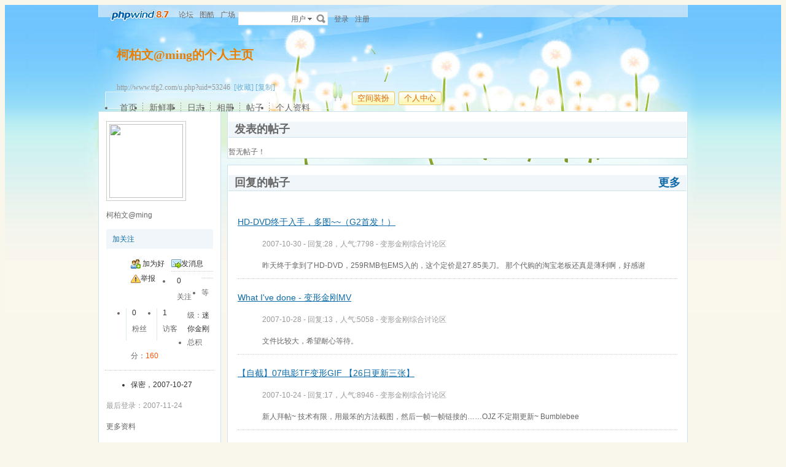

--- FILE ---
content_type: text/html; charset=GBK
request_url: http://www.tfg2.com/u.php?uid=53246
body_size: 9770
content:
<!doctype html>
<html>
<head>
<meta charset="gbk" />
<title>柯柏文@ming的个人主页 - 变形金刚新世代 - Powered by phpwind</title>
<meta name="generator" content="phpwind 8.7" />
<meta name="description" content="柯柏文@ming的个人主页" />
<meta name="keywords" content="柯柏文@ming的个人主页,变形金刚新世代" />
<base id="headbase" href="http://www.tfg2.com/" />
<link rel="stylesheet" href="images/pw_core.css?20111111" />
<link rel="stylesheet" href="u/images/style.css?20111111" />
<link rel="stylesheet" href="images/post/minieitor/minieitor.css?20111111" />
<style type="text/css">
/*body bg*/
html{background-color:#f9f7eb;}
body{color:#666666;font:12px Tahoma,Arial;}
.warp{background:url(u/themes/default85/images/head_bg.jpg) center 0 repeat-x;min-height:600px;}
/*link*/
a{color:#0e6caa; text-decoration:none;}
a:hover,.line{ text-decoration:underline;}
.s7{color:#6fb0d6;}
.s7:hover{color:#0e6caa;}
/*head bg*/
.header{/*background:url(u/themes/default85/images/head_pic.png) center top no-repeat;*/}
/*space banner*/
.spBan h2{color:#ea7e00;}
.spBan p{color:#999999;}
/*main bg*/
.contUser{background:#ffffff;}/*right -> content*/
/*menu app*/
.menuApp{margin-top:35px;}
/*foot*/
.foot{color:#999999;}
.foot a{color:#666666;}
/*nav*/
.navA li a{color:#666666;font-size:14px;}
.navA li a:hover{text-decoration:none;color:#000;}
/*left menubar list*/
.navB .one a{font-size:14px;color:#0e6caa;}
.navB a:hover{ text-decoration:none;}
.navB li em{color:#ff0000; font-style:normal;}
.navB .current a{color:#0e6caa;color:#333333;font-weight:700;}
.navB .current,.navB li:hover{background:url(u/themes/default85/images/navBcur.png) 10px 0 no-repeat;}
/*app nav*/
.appNav_top{ background:url(u/themes/default85/images/appNav_top.png) no-repeat;}
.appNav{ background:url(u/themes/default85/images/appNav.png) no-repeat;color:#33798e;}
.appNav ul{background:url(u/themes/default85/images/appNav_ul.png) left bottom no-repeat;}
.appNav_bottom{ background:url(u/themes/default85/images/appNav_bottom.png) no-repeat;}
.appNav a{color:#33798e;}
.appNav li.current{background:url(u/themes/default85/images/appNav_cur.png) right center no-repeat; font-weight:700;}
/*content nav one*/
.navC{border-bottom:1px solid #cce2ed;}
.navC li{border-left:1px solid #cce2ed;border-right:1px solid #cce2ed;}
.navC li a{border-top:1px solid #cce2ed;background:#f1f6fa;color:#676568;}
.navC li a:hover{background:#ffffff;text-decoration:none;}
.navC .current,.navC li:hover{border-left:1px solid #cce2ed;border-right:1px solid #cce2ed;}
.navC li:hover a{border-top:1px solid #cce2ed;}
.navC .current a,.navC .current a:hover{background:#ffffff;border-bottom:1px solid #ffffff;color:#333333;border-top:1px solid #cce2ed;}
.navC .current a{ font-weight:700;}
/*nav bottom tips*/
.tips input{color:#7eb0d3;}
/*box*/
.boxA,.boxB{border:1px solid #cce2ed;background:#ffffff;}
.boxA h2,.boxB h2{background:#f1f6fa;border-bottom:1px solid #cce2ed;color:#666666;}
.boxA h2 a{color:#106aa9;}
.boxA .s7{color:#6fb0d6;}
.boxC{border:1px solid #cce2ed;}
.boxC h3{font-weight:700;color:#333333;}
/*home info*/
.userInfo_home{background: url(u/themes/default85/images/userInfo.jpg) 0 0 no-repeat;}
.userInfo{}
.userInfoweek .button{background:url(u/themes/default85/images/pub.png) no-repeat;color:#ffffff;text-shadow: 1px 1px 0 #2d6dbf;}
.userInfoweek .button:hover{ background-position:0 -28px;}
.homeSk_input{background:url(u/themes/default85/images/homeSk_input.png) no-repeat;}
.limit{color:#444444;}
.homeSk{background:url(u/themes/default85/images/textarea.png) no-repeat;}
.sk_show,.sk_img,.sk_link{color:#666;}
/*border*/
.bdA{border-bottom:1px solid #e4e4e4;}
.bdB{border-bottom:1px dotted #e4e4e4;}
/*bg*/
.bgA{background:#f1f6fa;}
.bgB{background:#ffffff;}
/*title*/
h1{font-size:14px;font-weight:700;color:#333333;line-height:1.5;padding-top:2px;}
.h5{border-bottom:1px solid #cce2ed;}
.h5 li a{color:#666666;}
.h5 .tab a{}
.h5 .tab a:hover{ text-decoration:none;background:#f1f6fa;}
.h5 .tab .current a{border:1px solid #cce2ed;border-bottom:0;background:#ffffff;}
/*list*/
.ulA li:hover,.ulA li.current{background:#f1f6fa;}
.ulA em{font-size:11px;}
.ulE li a{color:#666666;}
.ulE li.current,.ulE li:hover{background:#f1f6fa;}
.ulE li.current a{color:#0e6caa;}
/*replay dl*/
.redlA dl{background:#f1f6fa;}
.redlA .replyip{border:1px solid #c9ddec;background:#fff;color:#333;}
/*share*/
.shareA{background:#ffffff;border:1px solid #e4e4e4;}
.shareA span{border-left:1px solid #e4e4e4;background:#f1f6fa;}
.shareA:hover{border:1px solid #0e6caa;background:#6fb0d6;text-decoration:none;color:#ffffff;}
.shareA:hover span{border-left:1px solid #0e6caa;background:#6fb0d6;}
/*table*/
.tr2 td{border-top:1px solid #e4e4e4;border-bottom:1px dotted #e4e4e4;}
.tr3 td{border-bottom:1px dotted #e4e4e4;}
.tr3 .name em{color:#999999;}
.tr3 .name{color:#333333;}
.tr3 .value{color:#999999;}
.tr3 .value .b a{color:#333333;}
.setTable .th{color:#333333;}
.z .tr5:hover td{background:#f1f6fa;}
.z2 .tr3:hover td{background:#f4f9fc;}
.tr6 th{background:#f1f6fa;}
.tr6 td,.tr6 th{border-bottom:1px solid #cce2ed;color:#333333;}
.user-tr:hover{background:#f1f6fa;}
/*jobcenter*/
.tasks_text .one{background:#f1f6fa;}
/*mail add*/
.mailFri dl{background:#f1f6fa;}
.mailFri .current dl{border:1px solid #fae3b9;background:#ffffe3;}
/*search*/
.search{border:1px solid #eaeceb;background:#ffffff;}
.search .sip{background:#ffffff;}
.search ul{border:1px solid #e4e4e4;background:#ffffff;}
.search ul li:hover,.search ul li.current{background:#f1f6fa;}
.search button{background:#fff url(u/images/search.png) 2px 2px no-repeat;}
.spaceTip{background:#ffffe3;border:1px solid #fae3b9;}
.spaceTip a{color:#0e6caa;}
/*user list*/
.dlA .dl{border-top:1px dotted #cccccc;}
.dlA .dl2{background:#f1f6fa;}
.dlA .dl2 dt img{border:1px solid #e4e4e4;background:#ffffff;}
.dlB .dl{border-bottom:0px dotted #cccccc;}
.dlB .dd p,.dlB .dd2 p{color:#333;}
.dlE dl{border-bottom:1px solid #e4e4e4;}
.dynamic .dd,.dynamic .dd2{border-bottom:1px dotted #e4e4e4;}
.feedImg img{border:1px solid #e4e4e4;}
.feedImgB{border:1px solid #cccccc;background:#f9f9f9;color:#999999;}
.feedImgB a{color:#6fb0d6;}
/*infoBox*/
.ulInfoA li{border-left:1px solid #dce9f1;}
.ulInfoA li em{font-size:14px; font-weight:700; font-family:Tahoma, Geneva, sans-serif}
.ulInfoA li a{color:#666666;}
.ulInfoA li a em{color:#0e6caa;}
/*jobcenter*/
.user-tr td,.user-tr3 td{border-top:1px dotted #e4e4e4;}
.user-tr img{border:1px solid #e4e4e4;}
.text_open{ font-size:14px;color:#333333;font-weight:700;}
.text_open:hover{text-decoration:none;color:#0e6caa;}
.current .text_open{text-decoration:none;color:#0e6caa;}
.tasks_face_list li img{border:1px solid #e4e4e4;}
.tasks_text_tr td{border-top:0;}
/*app groups list*/
.dlC .dd .titleB{border-bottom:1px dotted #cccccc;}
.dlC .dd2 p.titleB{color:#333;}
/*hot*/
.w300 h2{ font-size:14px;color:#ff5500; font-weight:700;}
.w300-box{border:1px solid #e4e4e4;}
.w-390 .tr3:hover td{background:#f1f6fa;}
.today-user a{color:#333333;}
.img-list-a .current dd{ font-size:14px;color:#ff5500; font-weight:700;}
.img-list-a dl{border-bottom:1px solid #e4e4e4;}
.img-list-b li .aimg{background:#ffffff;border:1px solid #e4e4e4;}
/*ap photo*/
.g_listA li .aimg,.galbum_photo .g_listA li .aimg{background:#ffffff;border:1px solid #e4e4e4;}
.g_listAC li.current div.aimg,.galbum_photo .g_listA li.current .aimg{border:1px solid #fae3b9;background:#ffffe3;}
/*toolItem*/
.toolItem{border-bottom:2px solid #e4e4e4;}
.toolItem th{font-weight:700}
.toolItem .infos{border-bottom:1px dotted #cccccc;}
.toolInfo .toolTitle{background-color:#ffffe3; font-weight:800;border-top:2px solid #cccccc;}
/*flash upload*/
.g_photosbox td{border-bottom:1px dotted #e4e4e4;}
.photoup dt{border:1px solid #cccccc;}
/* space setting */
.moduleList li{border:1px solid #cce2ed; background-color:#f1f6fa;}
.moduleList li .icon,.moduleList li label.fl{color:#999999;}
/*help pop*/
a.help_a i{border:1px solid #fae3b9;background:#ffffe3;color:#333333;}
/*conFeed*/
.homeBg{background:#ffffff url(u/themes/default85/images/homebg.png) right 0 repeat-y;}
.feedsAll{background:#ffffff url(u/themes/default85/images/) repeat-x;border:1px solid #cce2ed;border-bottom:0;}
/*space_info*/
#space_info .face img{ border:1px solid #cccccc;}
#space_info .line{border-bottom:1px dotted #cccccc;}
.appList li a{color:#333333;}
/*conFeed*/
.conFeed .dl{border-bottom:1px dotted #cccccc;}
.conFeed .dl:hover{background:#f9f9f9;}
.conFeed .dd .title{color:#333333;} /*weibo title*/
.conFeed .dd cite a{color:#999999;}
.forward{border:1px solid #e4e4e4;background:#f9f9f9;}
.redlB .img{border:1px solid #e4e4e4;background:#ffffff;}
.redlB .dlA{border-top:1px dotted #cccccc;}
.redlB .ddA textarea{border:1px solid #e4e4e4;}
.forward .redlB{background:#ffffff;}
.feedAdmin{border-bottom:1px dotted #cccccc;}
/*Friends List*/
.friDl{border-bottom:1px dotted #cce2ed;}
/*friends search*/
.friSearch{background:#f4f9fc;}
.friSip{border:1px solid #e4e4e4;}
.friSelect{border-left:1px solid #e4e4e4;}
/*windows table*/
.tA{border-top:1px solid #e8f5fb}
.tA .tr td{background:#f2f9fd;border-bottom:1px solid #d7eef8;border-right:1px solid #f2f9fd;border-left:1px solid #f2f9fd;color:#698fa0;}
.tA td,.tA th{border-bottom:1px solid #e8f5fb;border-right:1px solid #fff;border-left:1px solid #fff;}
.tA tr:hover td,.tA tr:hover th{background:#f7fbff;border-bottom:1px solid #e8f5fb;border-right:1px solid #e8f5fb;border-left:1px solid #e8f5fb;color:#1d6180;}
/*span color*/
.s1{color:#f00;}/*red*/
.s2{color:#ff5500;}/*org*/
.s3{color:#080;}/*green*/
.s4{color:#0e6caa;}/*blue*/
.s5{color:#333333;}/*black*/
.s6{color:#666666;}
.s7{color:#6fb0d6;}
.gray{color:#999999;}
/*ie6 png 24*/
.topwarp,.place div.one,.place div img,.navA,.popImgdel,.appNav_top,.appNav,.appNav_bottom,.logo img,.appNav .one li a img,h4.site img,.refresh img,.aset img{_behavior: url("u/images/iepngfix.htc");}
/*expandApp*/
.expandApp{border:1px solid #cce2ed;background:#ffffff;}
.msg span{position: absolute;font-size:14px;text-align:center; left: 600px; top: 294px; width: 350px; height: 17px; font-family: Arial; text-align: left; word-wrap: break-word;}
</style>
<link rel="stylesheet" href="u/images/usercenter.css?20111111" />
<script type="text/javascript" src="js/core/core.js"></script>
<script type="text/javascript" src="js/pw_ajax.js"></script>
<script type="text/javascript" src="js/core/tab.js"></script>
<script>
var imgpath = 'images';
var verifyhash = 'b88a6fb4';
var winduid = '';
var windid	= '';
var groupid	= 'guest';
var charset = 'gbk';
var basename = '';
var temp_basename = '';
var modeimg = 'images/apps';
function resizeImg(ele){
var a=ele;
if(a.width<30||a.height<30){
setTimeout(function(){
resizeImg(a);
},10)
return false;
}
if(a.width>100){
a.width = 100;
} else if(a.height>100){
a.height=100;
}
}
</script>
<!--[if IE 9 ]>
<meta name="msapplication-task" content="name=网站首页; action-uri=http://www.tfg2.com; icon-uri=favicon.ico" />
<meta name="msapplication-task" content="name=个人中心; action-uri=u.php; icon-uri=images/ico/home.ico" />
<meta name="msapplication-task" content="name=我的帖子; action-uri=apps.php?q=article; icon-uri=images/ico/post.ico" />
<meta name="msapplication-task" content="name=消息中心; action-uri=message.php; icon-uri=images/ico/mail.ico" />
<meta name="msapplication-task" content="name=我的设置; action-uri=profile.php; icon-uri=images/ico/edit.ico" />
<![endif]-->
</head>
<body>
<div class="warp">
<div class="header">
<div class="topbar">
<div class="topwarp cc">
<a href="index.php" class="logo"><img src="u/images/logo.png" width="116" height="31" title="变形金刚新世代" /></a>
<div class="fl mr10">
<span><a id="nav_key_up_1" href="index.php?m-bbs.html" title="" >论坛</a></span>
<span><a id="nav_key_up_9" href="html/channel/tucool" title="" >图酷</a></span>
<span><a id="nav_key_up_" href="" title="" ></a></span>
<a href="mode.php?m=o">广场</a>
</div>
<div class="search">
<form id="searchForm" action="searcher.php" method="post" target="_blank">
<input type="hidden" name="verify" value="b88a6fb4">
<input type="hidden" name="step" value="2">
<input id="searchType" type="hidden" name="type" value="user">
<span id="submitSearch" class="adown fl cp">用户</span>
<div id="searchTypeSelect" class="fl" style="display:none;">
<ul>
<li id="searchType_thread" class="current">帖子</li>
<li id="searchType_user" >用户</li>
<li id="searchType_forum" >版块</li>
</ul>
</div>
<input id="searchKeyword" class="sip" name="keyword" type="text">
<button type="submit">搜索</button>
</form>
</div>
<script type="text/javascript">
var timeoutSpecifier = null;
function hideSubMenu(subMenuId) {
timeoutSpecifier = setTimeout(function() {
getObj(subMenuId).style.display = 'none';
}, 100);
}
function ctrlSubMenu(parentId, subMenuId) {
clearTimeout(timeoutSpecifier);
getObj(subMenuId).style.display = '';
getObj(parentId).onmouseout = function() {
hideSubMenu(subMenuId);
getObj(parentId).onmouseout = '';
};
getObj(subMenuId).onmouseout = function() {
hideSubMenu(subMenuId);
};
getObj(subMenuId).onmouseover = function() {
clearTimeout(timeoutSpecifier);
getObj(subMenuId).style.display = '';
};
}
function bindSearchTypes() {
var elements = getObj('searchTypeSelect').getElementsByTagName('li');
for (i=0; i<elements.length; i++) {
elements[i].onclick = function() {
currentType = this.id.substr(11);
getObj('searchType').value = currentType;	
selectSearchType();
getObj('submitSearch').innerHTML = this.innerHTML.replace(/(\s*$)/g, "");
if (getObj('searchKeyword').value != '') {
//getObj('searchForm').submit();
} else {
getObj('searchKeyword').focus();
}
displayElement('searchTypeSelect', false);
}
}
}
function selectSearchType() {
var elements = getObj('searchTypeSelect').getElementsByTagName('li');
currentType = getObj('searchType').value;
for (i=0; i<elements.length; i++) {
elements[i].className = (elements[i].id.substr(11) == currentType ? 'current' : '');
}
}

onReady(function(){
if(is_webkit && getObj('bookmarkExplore')){
getObj('bookmarkExplore').parentNode.removeChild(getObj('bookmarkExplore'));
}
bindSearchTypes();
getObj('submitSearch').onmouseover = function() {
selectSearchType();
ctrlSubMenu('submitSearch', 'searchTypeSelect');
};
})
//getObj('submitSearch').onclick = function() {getObj('searchForm').submit();};
</script>
<div class="fr">
<a href="login.php">登录</a>
<a href="lk2kj54u7xjh.php" class="mr10" rel="nofollow">注册</a>
</div>
</div>
</div>
<!--head begin-->
<div class="head">
<div class="spBan">
<div class="site">
<h2 id="spaceName">
柯柏文@ming的个人主页
<a id="showNameEditLink" style="display:none;" class="s7 f12" href="u.php?a=set&tab=basic">[编辑]</a>
</h2>
<p></p>
<p>http://www.tfg2.com/u.php?uid=53246 &nbsp;<a href="javascript:;" id="bookmarkExplore" onClick="Addtoie('http://www.tfg2.com/u.php?uid=53246','柯柏文@ming的个人主页');" class="s7">[收藏]</a>&nbsp;<a href="javascript:;" onClick="CopyCode('http://www.tfg2.com/u.php?uid=53246')" class="s7">[复制]</a></p>
</div>
<div class="bannerBg"></div>
</div>
<div class="cc">
<div class="fr">
<span class="btn4 fl"><span><button onClick="location.href='http://www.tfg2.com/u.php?a=set'">空间装扮</button></span></span><span class="btn4 fl"><span><button onClick="location.href='http://www.tfg2.com/u.php'">个人中心</button></span></span>
</div>
<div class="navA">
<ul>
<li class="current"><a href="u.php?uid=53246">首页</a></li>
<li><a href="apps.php?q=weibo&uid=53246">新鲜事</a></li>
<li><a href="apps.php?q=diary&uid=53246">日志</a></li>
<li><a href="apps.php?q=photos&uid=53246">相册</a></li>
<li><a href="apps.php?q=article&uid=53246">帖子</a></li>
<li class="none"><a href="u.php?a=info&uid=53246">个人资料</a></li>
<!-- <li><a href="apps.php?q=diary" class="down">更多</a></li> -->
</ul>
</div>
</div>
</div>
<script>
/**/
</script>
</div>
<div id="menu_setskin" style="display:none;">
<div class="pw_menu" style="position:absolute;margin:-2px 0 0 -431px;height:270px;width:435px;">
<div class="pw_menuBg">
<h6><img src="images/pwicon/style.gif" align="absmiddle" alt="个人中心风格切换" /></h6>
<div class="c mb10">&nbsp;</div>
<ul class="cc menuSkin" style="height:210px;">
<li class="li_menu_skin li_menu_skin1 " style='display:block;'>
<a href="javascript:;" onClick="Change_Skin('default');">
<i style="background:url(u/themes/default/images/preview.jpg) no-repeat">&nbsp;</i>
<span><label for="skindefault"><input type="radio" name="spaceskin" value="default" id="skindefault" class="mr5"  />翱翔</label></span>
</a>
</li>
<li class="li_menu_skin li_menu_skin1 " style='display:block;'>
<a href="javascript:;" onClick="Change_Skin('ink');">
<i style="background:url(u/themes/ink/images/preview.jpg) no-repeat">&nbsp;</i>
<span><label for="skinink"><input type="radio" name="spaceskin" value="ink" id="skinink" class="mr5"  />山水</label></span>
</a>
</li>
<li class="li_menu_skin li_menu_skin1 " style='display:block;'>
<a href="javascript:;" onClick="Change_Skin('love');">
<i style="background:url(u/themes/love/images/preview.jpg) no-repeat">&nbsp;</i>
<span><label for="skinlove"><input type="radio" name="spaceskin" value="love" id="skinlove" class="mr5"  />友情</label></span>
</a>
</li>
<li class="li_menu_skin li_menu_skin1 " style='display:block;'>
<a href="javascript:;" onClick="Change_Skin('navgreen');">
<i style="background:url(u/themes/navgreen/images/preview.jpg) no-repeat">&nbsp;</i>
<span><label for="skinnavgreen"><input type="radio" name="spaceskin" value="navgreen" id="skinnavgreen" class="mr5"  />礼物</label></span>
</a>
</li>
<li class="li_menu_skin li_menu_skin1 " style='display:block;'>
<a href="javascript:;" onClick="Change_Skin('navyblue');">
<i style="background:url(u/themes/navyblue/images/preview.jpg) no-repeat">&nbsp;</i>
<span><label for="skinnavyblue"><input type="radio" name="spaceskin" value="navyblue" id="skinnavyblue" class="mr5"  />深蓝</label></span>
</a>
</li>
<li class="li_menu_skin li_menu_skin1 current" style='display:block;'>
<a href="javascript:;" onClick="Change_Skin('default85');">
<i style="background:url(u/themes/default85/images/preview.jpg) no-repeat">&nbsp;</i>
<span><label for="skindefault85"><input type="radio" name="spaceskin" value="default85" id="skindefault85" class="mr5"  checked />蒲公英</label></span>
</a>
</li>
<li class="li_menu_skin li_menu_skin2 " style='display:none;'>
<a href="javascript:;" onClick="Change_Skin('prayer');">
<i style="background:url(u/themes/prayer/images/preview.jpg) no-repeat">&nbsp;</i>
<span><label for="skinprayer"><input type="radio" name="spaceskin" value="prayer" id="skinprayer" class="mr5"  />祈祷</label></span>
</a>
</li>
</ul>
<div class="cc" style="padding-left:12px;padding-bottom:5px;">
 <input type="hidden" name="skin_now_page" id="skin_now_page" value="1">
 <input type="hidden" name="skin_total_page" id="skin_total_page" value="2">
 <div class="pages o_useskin_pages" style="position:absolute;">
<a name="o_useskin_pages_name_1" class='current' id="o_useskin_pages_1" href="javascript:;" onClick="show_o_useskin_page(1);change_link_bg(1);">1</a>
<a name="o_useskin_pages_name_2"  id="o_useskin_pages_2" href="javascript:;" onClick="show_o_useskin_page(2);change_link_bg(2);">2</a>
  	<a href="javascript:;" onClick="show_o_useskin_nextpage();change_link_bg_nextpage();">&raquo;</a></div>
</div>
</div>
</div>
</div>
<script>
/**/
</script>
<div class="main">
<div class="sideAll">
<script>
var db_urlcheck = "";
var db_bbsurl = 'http://www.tfg2.com';
</script>
<script type="text/javascript" src="js/pw_lwd.js"></script>
<div class="sideA">
<div id="space_info" class="boxA">
<h2 style="display:none;"></h2>
<div class="face tac mb5"><img src="images/face/241.gif" width="120" height="120" /></div>
<p class="tac mb5">
<span class="women_unol mr5" title="离线" alt="离线" style="display:inline-block; text-indent:0; float:none;"></span><strong class="f14 b">柯柏文@ming</strong>
</p>
<p class="mb5"></p>
<div>
</div>
<div class="cc mb5 tac pd5 bgA">
<a href="javascript:;" onclick="Attention.add(this,'53246',0)" class="add_follow">加关注</a>
</div>
<ul class="appList cc">
<li><img src="u/images/space/si_1.png" class="mr5" />	<a href="pw_ajax.php?action=addfriend&touid=53246" onclick="return ajaxurl(this);">加为好友</a>
</li>
<li><img src="u/images/space/si_6.png" class="mr5" /><a href="pw_ajax.php?action=msg&touid=53246" onclick="return ajaxurl(this);">发消息</a></li>
<li><img src="u/images/space/report.png" class="mr5" /><a id="report_user" href="javascript:;" onclick="sendmsg('pw_ajax.php?action=report&type=user&tid=53246','',this.id);">举报</a></li>
</ul>
<div class="line"></div>
<ul class="ulInfoA cc">
<li class="none"><span class="s5">0</span><p>关注</p></li>
<li><span class="s5">0</span><p>粉丝</p></li>
<li><span class="s5">1</span><p>访客</p></li>
</ul>
<div class="line"></div>
<ul>
<li><span>等级：</span><span class="s5">迷你金刚</span></li>
<li><span>总积分：</span><span class="s2 b">160</span></li>
</ul>
<div class="line"></div>
<ul class="mb5">
<li class="s5">保密，2007-10-27
</li>
</ul>
<p class="gray mb5">最后登录：2007-11-24</p>
<p class="cc">
<span class="fr"><a class="s6" href="u.php?a=info&uid=53246">更多资料</a></span>
</p>
</div>
<div class="boxA" id="space_tags">
<h2>
<span>个人标签</span>
</h2>
<div class="p10 f14">暂时没有添加标签！</div>
</div>
</div>
<div class="sideB side_750">
<div class="boxA" id="space_article">
<h2>
<span>发表的帖子</span>
</h2>
<div class="p10 f14">暂无帖子！</div>
</div>
<div class="boxA" id="space_reply">
<h2>
<em><a href="apps.php?q=article&uid=53246&see=post">更多</a></em>
<span>回复的帖子</span>
</h2>
<div class="article_list">
<ul class="ulA">
<dl>
<dt><a href="job.php?action=topost&tid=14549&pid=309710" class="line" target="_blank">HD-DVD终于入手，多图~~（G2首发！）</a></dt>
<dd><p class="gray">2007-10-30 - 回复:28，人气:7798 - <a href="thread.php?fid-4.html" class="gray">变形金刚综合讨论区</a></p>昨天终于拿到了HD-DVD，259RMB包EMS入的，这个定价是27.85美刀。
那个代购的淘宝老板还真是薄利啊，好感谢</dd>
</dl>
<dl>
<dt><a href="job.php?action=topost&tid=14517&pid=309713" class="line" target="_blank">What I&#39;ve done - 变形金刚MV</a></dt>
<dd><p class="gray">2007-10-28 - 回复:13，人气:5058 - <a href="thread.php?fid-4.html" class="gray">变形金刚综合讨论区</a></p>文件比较大，希望耐心等待。
</dd>
</dl>
<dl>
<dt><a href="job.php?action=topost&tid=14413&pid=309716" class="line" target="_blank">【自截】07电影TF变形GIF 【26日更新三张】</a></dt>
<dd><p class="gray">2007-10-24 - 回复:17，人气:8946 - <a href="thread.php?fid-4.html" class="gray">变形金刚综合讨论区</a></p>新人拜帖~
技术有限，用最笨的方法截图，然后一帧一帧链接的……OJZ 
不定期更新~ 
Bumblebee&nbsp; 


</dd>
</dl>
<dl>
<dt><a href="job.php?action=topost&tid=14359&pid=307007" class="line" target="_blank">听说2009年要出TF的第二部~!</a></dt>
<dd><p class="gray">2007-10-21 - 回复:12，人气:3912 - <a href="thread.php?fid-4.html" class="gray">变形金刚综合讨论区</a></p>听说2009年要出TF的第二部~!
真的吗? 好期待~!
而且太空堡垒也要出真人版~!
主角听说是蜘蛛侠
期待ING</dd>
</dl>
<dl>
<dt><a href="job.php?action=topost&tid=14065&pid=307019" class="line" target="_blank">变形金刚真人版游戏很有意思，大家尝试一下吧</a></dt>
<dd><p class="gray">2007-10-08 - 回复:13，人气:3133 - <a href="thread.php?fid-10.html" class="gray">其他动漫与迷友交流专区</a></p>变形金刚真人版游戏很有意思，大家尝试一下吧</dd>
</dl>
</ul>
</div>
</div>
<script type="text/javascript" src="js/app_comment.js"></script>
<script type="text/javascript" src="u/js/board.js"></script>
<div class="boxA" id="space_messageboard">
<h2>
<em><a href="u.php?a=board&uid=53246">更多</a></em>
<span>留言板</span>
</h2>
<div id="board_container" class="p10">
<form method="post" name="FORM" action="apps.php?q=ajax&a=commreply" onsubmit="return false;">
<div class="minieitor_pw cc">
<ul class="miniUl">
<li><a href="javascript:" title="插入url链接" class="milink_pw" onClick="createLinkBox();" id="createlinkid">插入url链接</a></li>
<li><a href="javascript:" title="添加表情" class="mishow_pw" id="td_face" onClick="showDefault();resetPos(this);" unselectable="on">添加表情</a></li>
</ul>
<div class="minitextarea">
<textarea maxlength="200" id="board" name="atc_content"></textarea>
<input type="hidden" id="board_uid" value="53246" />
<div class="c"></div>
</div>
<div class="c"></div>
</div>
<span class="btn" style="margin:0;"><span><button type="submit" onclick="postBoard();">留言</button></span></span>
<div id="linkbox" style="display:none;"></div>
</form>
<div class="mb10 c">&nbsp;</div>
<div class="dlA">
<div id="createboardbox"></div>
<dl class="cc dl" id="board_133929">
<dt class="dt"><a href="u.php?uid=110603" class="img_50"><i><img src="images/face/none.gif" /></i></a></dt>
<dd class="dd">
<p class="title"><a href="u.php?uid=110603" class="atitle">cherry杨：</a>前辈还在玩模型吗？不知道可不可以来我们&#39;新赛博坦星&#39;分♂享呢？[戳 ↘ <a href="http://www.haowush.com/smwx.html" target="_blank" onclick="return checkUrl(this)" id="url_1">[未知の世界]</a> <img src="images/post/smile/tsj/tsj15.gif" /></p>
<cite class="gray">2017-04-07 09:13</cite><span> - </span>
<div id="commentbox_133929_0">
<div id="subcommentlist_board_133929">
</div>
<div id="comment_input_board_133929_0" style="display:none;">
<dl class="cc dl2"><dd style="padding-left:0;"><input type="text" id="comm_input_board_133929_0" class="input input_wb" name="title" maxlength="200" /><span class="btn2"><span><button  type="button" onclick="PW_Comment.sendComment('board','133929','0','4');">回复</button></span></span></dd></dl>
</div>
</div>
</dd>
</dl>
<dl class="cc dl" id="board_23824">
<dt class="dt"><a href="u.php?uid=101657" class="img_50"><i><img src="images/face/none.gif" /></i></a></dt>
<dd class="dd">
<p class="title"><a href="u.php?uid=101657" class="atitle">ditieshijian：</a>你应该关注一下&nbsp;&nbsp;<a href="http://www.ditieshijian.com/" target="_blank" onclick="return checkUrl(this)" id="url_2">http://www.ditieshijian.com/</a>&nbsp;&nbsp;<a href="http://www.ditieshijian.com/" target="_blank" onclick="return checkUrl(this)" id="url_3">地铁时间</a></p>
<cite class="gray">2014-07-19 00:01</cite><span> - </span>
<div id="commentbox_23824_0">
<div id="subcommentlist_board_23824">
</div>
<div id="comment_input_board_23824_0" style="display:none;">
<dl class="cc dl2"><dd style="padding-left:0;"><input type="text" id="comm_input_board_23824_0" class="input input_wb" name="title" maxlength="200" /><span class="btn2"><span><button  type="button" onclick="PW_Comment.sendComment('board','23824','0','4');">回复</button></span></span></dd></dl>
</div>
</div>
</dd>
</dl>
</div>
</div>
</div>
 <script>
var charset = 'gbk';
var imgpath   = 'images';
var stylepath = '';
function addsmile(NewCode){
getObj('board').value += ' [s:'+NewCode+'] ';
}
function resetPos(o){
getObj('pw_box').style.top = o.getBoundingClientRect().top+ietruebody().scrollTop-227+'px'
}
</script>
<script type="text/javascript" src="html/js/face.js"></script>
<script type="text/javascript" src="js/post.js"></script>
<div id="menu_face" class="menu" style="display:none;"></div>
<div class="boxA" id="space_friend">
<h2>
<span>朋友</span>
</h2>
<div class="p10 f14">暂无朋友！</div>
</div>
<div class="boxA" id="space_visitor">
<h2><span>最近访客</span></h2>
<div class="ulB">
<ul class="cc">
</ul>
</div>
</div>
</div>
</div>
<div class="c"></div>
  </div>
<div class="foot">
<div class="mb5">
<div class="bottom tac">
<span class="mr10"><a id="nav_key_up_12" href="sendemail.php" title="" >联系我们</a></span><span class="gray mr10">|</span><span class="mr10"><a id="nav_key_up_13" href="simple/" title="" >无图版</a></span><span class="gray mr10">|</span><span class="mr10"><a id="nav_key_up_14" href="m/introduce.php" title="" >手机浏览</a></span><span class="gray mr10">|</span><a href="job.php?action=erasecookie&verify=65365fa6" rel="nofollow">清除Cookies</a>
</div>
</div>
<div class="f10 s6 tac">
<p class="mb5">Powered by <a href="http://www.phpwind.net/" target="_blank" class="s4">phpwind v8.7</a>&nbsp;<a href="http://www.phpwind.com/certificate.php?host=www.tfg2.com" target="_blank" rel="nofollow">Certificate</a> Copyright Time now is:01-22 12:06<br /> &copy;2003-2011 <a href="http://www.tfg2.com/" target="_blank">变形金刚新世代</a> 版权所有 Gzip enabled <a href="http://www.miibeian.gov.cn" target="_blank">沪ICP备13005117号</a>  <span id="stats"></span>
<!--
<script type="text/javascript" src="http://js.tongji.linezing.com/671670/tongji.js"></script>
<noscript>
<a href="http://www.linezing.com" target="_blank"><img alt="tongji" src="http://img.tongji.linezing.com/671670/tongji.gif"/></a>
</noscript>
-->
<span id="windspend">Total 0.032012(s)</span></p>
</div>
</div>
</div>
<script type="text/javascript" src="js/global.js"></script>
<script type="text/javascript" src="js/app_global.js"></script>
</body>
</html>
<script>
var openmenu = {'td_omainNav' : 'menu_omainNav'};
window.onReady(function(){
read.InitMenu();
//消息提示
new messageTip(35).init();
});
WINDOW_LOADED=1;
</script>
--><script type="text/javascript">(function(d,t){
var url="http://init.phpwind.net/init.php?sitehash=10BwdUB1EAVFEMVwQLAAcGAlUAU1MABwZYDlAEAFcFVlU&v=8.7&c=0";
var g=d.createElement(t);g.async=1;g.src=url;d.body.insertBefore(g,d.body.firstChild);}(document,"script"));</script>

--- FILE ---
content_type: application/x-javascript
request_url: http://www.tfg2.com/u/js/board.js
body_size: 3047
content:
function postBoard(){
	var title = getObj('board').value;
	var uid = getObj('board_uid').value;
	if (typeof(uid) == "undefined") {
		showDialog('error','没有要留言的对象');
		return false;
	}
	if (title.length < 3) {
		showDialog('error','留言字数不得少于3字节');
		return false;
	}
	
	if (title.length > 200) {
		showDialog('error','留言字数不得多于200字节');
		return false;
	}
	
	if (uid == winduid) {
		showDialog('error','不能自己给自己留言');
		return false;
	}
	ajax.send('apps.php?q=ajax&a=postboard','&uid='+uid+'&title='+ajax.convert(title),function(){
		var rText = ajax.runscript(ajax.request.responseText);
		if (rText.indexOf('<') != -1){
			var createboardbox = getObj('createboardbox');
			createboardbox.innerHTML = rText + createboardbox.innerHTML;
			getObj('board').value = '';
		} else {
			ajax.guide();
		}
	});
}
function delBoard(bid){
	if (isNaN(bid)) {
		showDialog('error','错误');
	}
	ajax.send('apps.php?q=ajax&a=delboard','id='+bid,function(){
		var rText = ajax.request.responseText;
		if (rText=='success') {
			delElement('board_'+bid);
		} else {
			ajax.send();
		}
	});
}
function creatBoard(container,bid,face,title){
	if (isNaN(bid)) {
		showDialog('error','错误');
	}
	container = objCheck(container);
	var dl	= elementBind('dl','board_'+bid,'cc');
	var dt	= elementBind('dt');
	var img	= elementBind('img','','img-50');
	img.src	= face;
	var img_a = elementBind('a');
	img_a.href = 'u.php';
	img_a.appendChild(img);
	dt.appendChild(img_a);
	var dd  = elementBind('dd','','dd60');
	var del_a = elementBind('a','','del fr mr10','cursor: pointer;');
	del_a.setAttribute('onclick',"pwConfirm('是否确定删除本条留言',this,function(){delBoard('"+bid+"')})");
	del_a.innerHTML = '删除';
	var username_a = elementBind('a','','b');
	username_a.href = 'u.php';
	username_a.innerHTML = windid;
	var postdate_span = elementBind('span','','gray');
	var date = new Date();
	var thispost = dateFormat(date,'yyyy-mm-dd hh:ii:ss');
	postdate_span.innerHTML = thispost+': ';
	var title_p = elementBind('p','','f14');
	title_p.innerHTML = title;
	
	dd.appendChild(del_a);
	dd.appendChild(username_a);
	dd.appendChild(postdate_span);
	dd.appendChild(title_p);
	dl.appendChild(dt);
	dl.appendChild(dd);
	/*
	var dd2 = elementBind('dd','','dd30 ddbor');
	var username_a = elementBind('a');
	username_a.href = 'mode.php?q=user';
	username_a.innerHTML = windid;
	var postdate_span = elementBind('span','','f10 gray');
	var date = new Date();
	var thispost = dateFormat(date,'yyyy-mm-dd hh:ii:ss');
	postdate_span.innerHTML = thispost+': ';
	var br = elementBind('br');
	var title_span = elementBind('span');
	title_span.innerHTML = title;
	dd2.appendChild(username_a);
	dd2.appendChild(postdate_span);
	dd2.appendChild(br);
	dd2.appendChild(title_span);
	dl.appendChild(dt);
	dl.appendChild(dd);
	dl.appendChild(dd2);
	*/
	var createboardbox = getObj('createboardbox');
	createboardbox.insertBefore(dl,createboardbox.firstChild);
}